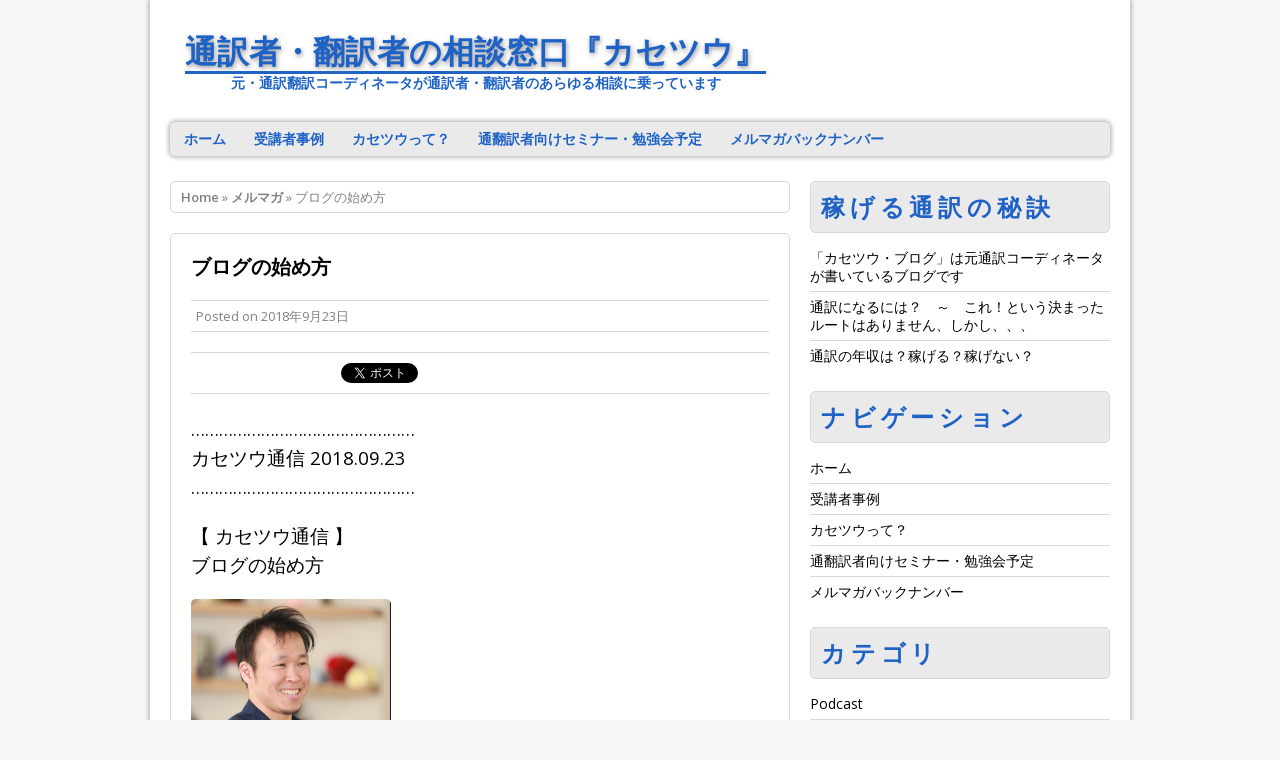

--- FILE ---
content_type: text/html; charset=UTF-8
request_url: https://kase2.jp/23092018/6468.html
body_size: 59576
content:
<!DOCTYPE html>
<html class="no-js mh-enable-sb" dir="ltr" lang="ja" prefix="og: https://ogp.me/ns#">
<head>
<meta charset="UTF-8">
<title>ブログの始め方</title>



		<!-- All in One SEO 4.9.2 - aioseo.com -->
	<meta name="robots" content="max-image-preview:large" />
	<meta name="author" content="kase2"/>
	<link rel="canonical" href="https://kase2.jp/23092018/6468.html" />
	<meta name="generator" content="All in One SEO (AIOSEO) 4.9.2" />
		<meta property="og:locale" content="ja_JP" />
		<meta property="og:site_name" content="カセツウ・稼げる通訳者育成" />
		<meta property="og:type" content="article" />
		<meta property="og:title" content="ブログの始め方" />
		<meta property="og:url" content="https://kase2.jp/23092018/6468.html" />
		<meta property="og:image" content="https://kase2.jp/wp-content/uploads/2017/01/logoKasetu-e1485860139871.png" />
		<meta property="og:image:secure_url" content="https://kase2.jp/wp-content/uploads/2017/01/logoKasetu-e1485860139871.png" />
		<meta property="og:image:width" content="200" />
		<meta property="og:image:height" content="77" />
		<meta property="article:published_time" content="2018-09-23T01:38:34+00:00" />
		<meta property="article:modified_time" content="2020-04-19T06:50:43+00:00" />
		<meta name="twitter:card" content="summary" />
		<meta name="twitter:title" content="ブログの始め方" />
		<meta name="twitter:image" content="https://kase2.jp/wp-content/uploads/2017/01/logoKasetu-e1485860139871.png" />
		<script type="application/ld+json" class="aioseo-schema">
			{"@context":"https:\/\/schema.org","@graph":[{"@type":"Article","@id":"https:\/\/kase2.jp\/23092018\/6468.html#article","name":"\u30d6\u30ed\u30b0\u306e\u59cb\u3081\u65b9","headline":"\u30d6\u30ed\u30b0\u306e\u59cb\u3081\u65b9","author":{"@id":"https:\/\/kase2.jp\/author\/kase2#author"},"publisher":{"@id":"https:\/\/kase2.jp\/#organization"},"image":{"@type":"ImageObject","url":"https:\/\/kase2.jp\/wp-content\/uploads\/2017\/10\/snap-sakai-e1509966332581.jpg","@id":"https:\/\/kase2.jp\/23092018\/6468.html\/#articleImage","width":1286,"height":1584},"datePublished":"2018-09-23T10:38:34+09:00","dateModified":"2020-04-19T15:50:43+09:00","inLanguage":"ja","mainEntityOfPage":{"@id":"https:\/\/kase2.jp\/23092018\/6468.html#webpage"},"isPartOf":{"@id":"https:\/\/kase2.jp\/23092018\/6468.html#webpage"},"articleSection":"\u30e1\u30eb\u30de\u30ac, \u30d6\u30ed\u30b0, \u30e1\u30eb\u30de\u30ac"},{"@type":"BreadcrumbList","@id":"https:\/\/kase2.jp\/23092018\/6468.html#breadcrumblist","itemListElement":[{"@type":"ListItem","@id":"https:\/\/kase2.jp#listItem","position":1,"name":"Home","item":"https:\/\/kase2.jp","nextItem":{"@type":"ListItem","@id":"https:\/\/kase2.jp\/category\/%e3%83%a1%e3%83%ab%e3%83%9e%e3%82%ac#listItem","name":"\u30e1\u30eb\u30de\u30ac"}},{"@type":"ListItem","@id":"https:\/\/kase2.jp\/category\/%e3%83%a1%e3%83%ab%e3%83%9e%e3%82%ac#listItem","position":2,"name":"\u30e1\u30eb\u30de\u30ac","item":"https:\/\/kase2.jp\/category\/%e3%83%a1%e3%83%ab%e3%83%9e%e3%82%ac","nextItem":{"@type":"ListItem","@id":"https:\/\/kase2.jp\/23092018\/6468.html#listItem","name":"\u30d6\u30ed\u30b0\u306e\u59cb\u3081\u65b9"},"previousItem":{"@type":"ListItem","@id":"https:\/\/kase2.jp#listItem","name":"Home"}},{"@type":"ListItem","@id":"https:\/\/kase2.jp\/23092018\/6468.html#listItem","position":3,"name":"\u30d6\u30ed\u30b0\u306e\u59cb\u3081\u65b9","previousItem":{"@type":"ListItem","@id":"https:\/\/kase2.jp\/category\/%e3%83%a1%e3%83%ab%e3%83%9e%e3%82%ac#listItem","name":"\u30e1\u30eb\u30de\u30ac"}}]},{"@type":"Organization","@id":"https:\/\/kase2.jp\/#organization","name":"\u901a\u8a33\u8005\u30fb\u7ffb\u8a33\u8005\u306e\u76f8\u8ac7\u7a93\u53e3\u300e\u30ab\u30bb\u30c4\u30a6\u300f","description":"\u5143\u30fb\u901a\u8a33\u7ffb\u8a33\u30b3\u30fc\u30c7\u30a3\u30cd\u30fc\u30bf\u304c\u901a\u8a33\u8005\u30fb\u7ffb\u8a33\u8005\u306e\u3042\u3089\u3086\u308b\u76f8\u8ac7\u306b\u4e57\u3063\u3066\u3044\u307e\u3059","url":"https:\/\/kase2.jp\/"},{"@type":"Person","@id":"https:\/\/kase2.jp\/author\/kase2#author","url":"https:\/\/kase2.jp\/author\/kase2","name":"kase2","image":{"@type":"ImageObject","@id":"https:\/\/kase2.jp\/23092018\/6468.html#authorImage","url":"https:\/\/secure.gravatar.com\/avatar\/caac4888c560c67dca3006446e9c58ac63b937b75ecb0e9003a3317ec50ffb01?s=96&d=mm&r=g","width":96,"height":96,"caption":"kase2"}},{"@type":"WebPage","@id":"https:\/\/kase2.jp\/23092018\/6468.html#webpage","url":"https:\/\/kase2.jp\/23092018\/6468.html","name":"\u30d6\u30ed\u30b0\u306e\u59cb\u3081\u65b9","inLanguage":"ja","isPartOf":{"@id":"https:\/\/kase2.jp\/#website"},"breadcrumb":{"@id":"https:\/\/kase2.jp\/23092018\/6468.html#breadcrumblist"},"author":{"@id":"https:\/\/kase2.jp\/author\/kase2#author"},"creator":{"@id":"https:\/\/kase2.jp\/author\/kase2#author"},"datePublished":"2018-09-23T10:38:34+09:00","dateModified":"2020-04-19T15:50:43+09:00"},{"@type":"WebSite","@id":"https:\/\/kase2.jp\/#website","url":"https:\/\/kase2.jp\/","name":"\u901a\u8a33\u8005\u30fb\u7ffb\u8a33\u8005\u306e\u76f8\u8ac7\u7a93\u53e3\u300e\u30ab\u30bb\u30c4\u30a6\u300f","description":"\u5143\u30fb\u901a\u8a33\u7ffb\u8a33\u30b3\u30fc\u30c7\u30a3\u30cd\u30fc\u30bf\u304c\u901a\u8a33\u8005\u30fb\u7ffb\u8a33\u8005\u306e\u3042\u3089\u3086\u308b\u76f8\u8ac7\u306b\u4e57\u3063\u3066\u3044\u307e\u3059","inLanguage":"ja","publisher":{"@id":"https:\/\/kase2.jp\/#organization"}}]}
		</script>
		<!-- All in One SEO -->

<link rel="shortcut icon" href="https://kase2.jp/wp-content/uploads/2017/08/RJ5kHSBE_400x400.jpg">
<!--[if lt IE 9]>
<script src="https://kase2.jp/wp-content/themes/mh_corporate/js/css3-mediaqueries.js"></script>
<![endif]-->
<meta name="viewport" content="width=device-width, initial-scale=1.0">
<link rel="pingback" href="https://kase2.jp/xmlrpc.php"/>
<link rel='dns-prefetch' href='//fonts.googleapis.com' />
<link rel="alternate" title="oEmbed (JSON)" type="application/json+oembed" href="https://kase2.jp/wp-json/oembed/1.0/embed?url=https%3A%2F%2Fkase2.jp%2F23092018%2F6468.html" />
<link rel="alternate" title="oEmbed (XML)" type="text/xml+oembed" href="https://kase2.jp/wp-json/oembed/1.0/embed?url=https%3A%2F%2Fkase2.jp%2F23092018%2F6468.html&#038;format=xml" />
<style id='wp-img-auto-sizes-contain-inline-css' type='text/css'>
img:is([sizes=auto i],[sizes^="auto," i]){contain-intrinsic-size:3000px 1500px}
/*# sourceURL=wp-img-auto-sizes-contain-inline-css */
</style>
<style id='wp-emoji-styles-inline-css' type='text/css'>

	img.wp-smiley, img.emoji {
		display: inline !important;
		border: none !important;
		box-shadow: none !important;
		height: 1em !important;
		width: 1em !important;
		margin: 0 0.07em !important;
		vertical-align: -0.1em !important;
		background: none !important;
		padding: 0 !important;
	}
/*# sourceURL=wp-emoji-styles-inline-css */
</style>
<link rel='stylesheet' id='wp-block-library-css' href='https://kase2.jp/wp-includes/css/dist/block-library/style.min.css?ver=6.9' type='text/css' media='all' />
<style id='global-styles-inline-css' type='text/css'>
:root{--wp--preset--aspect-ratio--square: 1;--wp--preset--aspect-ratio--4-3: 4/3;--wp--preset--aspect-ratio--3-4: 3/4;--wp--preset--aspect-ratio--3-2: 3/2;--wp--preset--aspect-ratio--2-3: 2/3;--wp--preset--aspect-ratio--16-9: 16/9;--wp--preset--aspect-ratio--9-16: 9/16;--wp--preset--color--black: #000000;--wp--preset--color--cyan-bluish-gray: #abb8c3;--wp--preset--color--white: #ffffff;--wp--preset--color--pale-pink: #f78da7;--wp--preset--color--vivid-red: #cf2e2e;--wp--preset--color--luminous-vivid-orange: #ff6900;--wp--preset--color--luminous-vivid-amber: #fcb900;--wp--preset--color--light-green-cyan: #7bdcb5;--wp--preset--color--vivid-green-cyan: #00d084;--wp--preset--color--pale-cyan-blue: #8ed1fc;--wp--preset--color--vivid-cyan-blue: #0693e3;--wp--preset--color--vivid-purple: #9b51e0;--wp--preset--gradient--vivid-cyan-blue-to-vivid-purple: linear-gradient(135deg,rgb(6,147,227) 0%,rgb(155,81,224) 100%);--wp--preset--gradient--light-green-cyan-to-vivid-green-cyan: linear-gradient(135deg,rgb(122,220,180) 0%,rgb(0,208,130) 100%);--wp--preset--gradient--luminous-vivid-amber-to-luminous-vivid-orange: linear-gradient(135deg,rgb(252,185,0) 0%,rgb(255,105,0) 100%);--wp--preset--gradient--luminous-vivid-orange-to-vivid-red: linear-gradient(135deg,rgb(255,105,0) 0%,rgb(207,46,46) 100%);--wp--preset--gradient--very-light-gray-to-cyan-bluish-gray: linear-gradient(135deg,rgb(238,238,238) 0%,rgb(169,184,195) 100%);--wp--preset--gradient--cool-to-warm-spectrum: linear-gradient(135deg,rgb(74,234,220) 0%,rgb(151,120,209) 20%,rgb(207,42,186) 40%,rgb(238,44,130) 60%,rgb(251,105,98) 80%,rgb(254,248,76) 100%);--wp--preset--gradient--blush-light-purple: linear-gradient(135deg,rgb(255,206,236) 0%,rgb(152,150,240) 100%);--wp--preset--gradient--blush-bordeaux: linear-gradient(135deg,rgb(254,205,165) 0%,rgb(254,45,45) 50%,rgb(107,0,62) 100%);--wp--preset--gradient--luminous-dusk: linear-gradient(135deg,rgb(255,203,112) 0%,rgb(199,81,192) 50%,rgb(65,88,208) 100%);--wp--preset--gradient--pale-ocean: linear-gradient(135deg,rgb(255,245,203) 0%,rgb(182,227,212) 50%,rgb(51,167,181) 100%);--wp--preset--gradient--electric-grass: linear-gradient(135deg,rgb(202,248,128) 0%,rgb(113,206,126) 100%);--wp--preset--gradient--midnight: linear-gradient(135deg,rgb(2,3,129) 0%,rgb(40,116,252) 100%);--wp--preset--font-size--small: 13px;--wp--preset--font-size--medium: 20px;--wp--preset--font-size--large: 36px;--wp--preset--font-size--x-large: 42px;--wp--preset--spacing--20: 0.44rem;--wp--preset--spacing--30: 0.67rem;--wp--preset--spacing--40: 1rem;--wp--preset--spacing--50: 1.5rem;--wp--preset--spacing--60: 2.25rem;--wp--preset--spacing--70: 3.38rem;--wp--preset--spacing--80: 5.06rem;--wp--preset--shadow--natural: 6px 6px 9px rgba(0, 0, 0, 0.2);--wp--preset--shadow--deep: 12px 12px 50px rgba(0, 0, 0, 0.4);--wp--preset--shadow--sharp: 6px 6px 0px rgba(0, 0, 0, 0.2);--wp--preset--shadow--outlined: 6px 6px 0px -3px rgb(255, 255, 255), 6px 6px rgb(0, 0, 0);--wp--preset--shadow--crisp: 6px 6px 0px rgb(0, 0, 0);}:where(.is-layout-flex){gap: 0.5em;}:where(.is-layout-grid){gap: 0.5em;}body .is-layout-flex{display: flex;}.is-layout-flex{flex-wrap: wrap;align-items: center;}.is-layout-flex > :is(*, div){margin: 0;}body .is-layout-grid{display: grid;}.is-layout-grid > :is(*, div){margin: 0;}:where(.wp-block-columns.is-layout-flex){gap: 2em;}:where(.wp-block-columns.is-layout-grid){gap: 2em;}:where(.wp-block-post-template.is-layout-flex){gap: 1.25em;}:where(.wp-block-post-template.is-layout-grid){gap: 1.25em;}.has-black-color{color: var(--wp--preset--color--black) !important;}.has-cyan-bluish-gray-color{color: var(--wp--preset--color--cyan-bluish-gray) !important;}.has-white-color{color: var(--wp--preset--color--white) !important;}.has-pale-pink-color{color: var(--wp--preset--color--pale-pink) !important;}.has-vivid-red-color{color: var(--wp--preset--color--vivid-red) !important;}.has-luminous-vivid-orange-color{color: var(--wp--preset--color--luminous-vivid-orange) !important;}.has-luminous-vivid-amber-color{color: var(--wp--preset--color--luminous-vivid-amber) !important;}.has-light-green-cyan-color{color: var(--wp--preset--color--light-green-cyan) !important;}.has-vivid-green-cyan-color{color: var(--wp--preset--color--vivid-green-cyan) !important;}.has-pale-cyan-blue-color{color: var(--wp--preset--color--pale-cyan-blue) !important;}.has-vivid-cyan-blue-color{color: var(--wp--preset--color--vivid-cyan-blue) !important;}.has-vivid-purple-color{color: var(--wp--preset--color--vivid-purple) !important;}.has-black-background-color{background-color: var(--wp--preset--color--black) !important;}.has-cyan-bluish-gray-background-color{background-color: var(--wp--preset--color--cyan-bluish-gray) !important;}.has-white-background-color{background-color: var(--wp--preset--color--white) !important;}.has-pale-pink-background-color{background-color: var(--wp--preset--color--pale-pink) !important;}.has-vivid-red-background-color{background-color: var(--wp--preset--color--vivid-red) !important;}.has-luminous-vivid-orange-background-color{background-color: var(--wp--preset--color--luminous-vivid-orange) !important;}.has-luminous-vivid-amber-background-color{background-color: var(--wp--preset--color--luminous-vivid-amber) !important;}.has-light-green-cyan-background-color{background-color: var(--wp--preset--color--light-green-cyan) !important;}.has-vivid-green-cyan-background-color{background-color: var(--wp--preset--color--vivid-green-cyan) !important;}.has-pale-cyan-blue-background-color{background-color: var(--wp--preset--color--pale-cyan-blue) !important;}.has-vivid-cyan-blue-background-color{background-color: var(--wp--preset--color--vivid-cyan-blue) !important;}.has-vivid-purple-background-color{background-color: var(--wp--preset--color--vivid-purple) !important;}.has-black-border-color{border-color: var(--wp--preset--color--black) !important;}.has-cyan-bluish-gray-border-color{border-color: var(--wp--preset--color--cyan-bluish-gray) !important;}.has-white-border-color{border-color: var(--wp--preset--color--white) !important;}.has-pale-pink-border-color{border-color: var(--wp--preset--color--pale-pink) !important;}.has-vivid-red-border-color{border-color: var(--wp--preset--color--vivid-red) !important;}.has-luminous-vivid-orange-border-color{border-color: var(--wp--preset--color--luminous-vivid-orange) !important;}.has-luminous-vivid-amber-border-color{border-color: var(--wp--preset--color--luminous-vivid-amber) !important;}.has-light-green-cyan-border-color{border-color: var(--wp--preset--color--light-green-cyan) !important;}.has-vivid-green-cyan-border-color{border-color: var(--wp--preset--color--vivid-green-cyan) !important;}.has-pale-cyan-blue-border-color{border-color: var(--wp--preset--color--pale-cyan-blue) !important;}.has-vivid-cyan-blue-border-color{border-color: var(--wp--preset--color--vivid-cyan-blue) !important;}.has-vivid-purple-border-color{border-color: var(--wp--preset--color--vivid-purple) !important;}.has-vivid-cyan-blue-to-vivid-purple-gradient-background{background: var(--wp--preset--gradient--vivid-cyan-blue-to-vivid-purple) !important;}.has-light-green-cyan-to-vivid-green-cyan-gradient-background{background: var(--wp--preset--gradient--light-green-cyan-to-vivid-green-cyan) !important;}.has-luminous-vivid-amber-to-luminous-vivid-orange-gradient-background{background: var(--wp--preset--gradient--luminous-vivid-amber-to-luminous-vivid-orange) !important;}.has-luminous-vivid-orange-to-vivid-red-gradient-background{background: var(--wp--preset--gradient--luminous-vivid-orange-to-vivid-red) !important;}.has-very-light-gray-to-cyan-bluish-gray-gradient-background{background: var(--wp--preset--gradient--very-light-gray-to-cyan-bluish-gray) !important;}.has-cool-to-warm-spectrum-gradient-background{background: var(--wp--preset--gradient--cool-to-warm-spectrum) !important;}.has-blush-light-purple-gradient-background{background: var(--wp--preset--gradient--blush-light-purple) !important;}.has-blush-bordeaux-gradient-background{background: var(--wp--preset--gradient--blush-bordeaux) !important;}.has-luminous-dusk-gradient-background{background: var(--wp--preset--gradient--luminous-dusk) !important;}.has-pale-ocean-gradient-background{background: var(--wp--preset--gradient--pale-ocean) !important;}.has-electric-grass-gradient-background{background: var(--wp--preset--gradient--electric-grass) !important;}.has-midnight-gradient-background{background: var(--wp--preset--gradient--midnight) !important;}.has-small-font-size{font-size: var(--wp--preset--font-size--small) !important;}.has-medium-font-size{font-size: var(--wp--preset--font-size--medium) !important;}.has-large-font-size{font-size: var(--wp--preset--font-size--large) !important;}.has-x-large-font-size{font-size: var(--wp--preset--font-size--x-large) !important;}
/*# sourceURL=global-styles-inline-css */
</style>

<style id='classic-theme-styles-inline-css' type='text/css'>
/*! This file is auto-generated */
.wp-block-button__link{color:#fff;background-color:#32373c;border-radius:9999px;box-shadow:none;text-decoration:none;padding:calc(.667em + 2px) calc(1.333em + 2px);font-size:1.125em}.wp-block-file__button{background:#32373c;color:#fff;text-decoration:none}
/*# sourceURL=/wp-includes/css/classic-themes.min.css */
</style>
<link rel='stylesheet' id='widgetopts-styles-css' href='https://kase2.jp/wp-content/plugins/widget-options/assets/css/widget-options.css?ver=4.1.3' type='text/css' media='all' />
<link rel='stylesheet' id='mh-style-css' href='https://kase2.jp/wp-content/themes/mh_corporate/style.css?ver=2.1.1' type='text/css' media='all' />
<link rel='stylesheet' id='mh-google-fonts-css' href='//fonts.googleapis.com/css?family=Open+Sans:300,400,400italic,600,700' type='text/css' media='all' />
<link rel='stylesheet' id='newpost-catch-css' href='https://kase2.jp/wp-content/plugins/newpost-catch/style.css?ver=6.9' type='text/css' media='all' />
<!--n2css--><!--n2js--><script type="text/javascript" src="https://kase2.jp/wp-includes/js/jquery/jquery.min.js?ver=3.7.1" id="jquery-core-js"></script>
<script type="text/javascript" src="https://kase2.jp/wp-includes/js/jquery/jquery-migrate.min.js?ver=3.4.1" id="jquery-migrate-js"></script>
<script type="text/javascript" src="https://kase2.jp/wp-content/themes/mh_corporate/js/scripts.js?ver=6.9" id="scripts-js"></script>
<link rel="https://api.w.org/" href="https://kase2.jp/wp-json/" /><link rel="alternate" title="JSON" type="application/json" href="https://kase2.jp/wp-json/wp/v2/posts/6468" /><link rel="EditURI" type="application/rsd+xml" title="RSD" href="https://kase2.jp/xmlrpc.php?rsd" />
<meta name="generator" content="WordPress 6.9" />
<link rel='shortlink' href='https://kase2.jp/?p=6468' />
            <script type="text/javascript"><!--
                                function powerpress_pinw(pinw_url){window.open(pinw_url, 'PowerPressPlayer','toolbar=0,status=0,resizable=1,width=460,height=320');	return false;}
                //-->

                // tabnab protection
                window.addEventListener('load', function () {
                    // make all links have rel="noopener noreferrer"
                    document.querySelectorAll('a[target="_blank"]').forEach(link => {
                        link.setAttribute('rel', 'noopener noreferrer');
                    });
                });
            </script>
                <style type="text/css">
    	    	    	    		.main-nav, .main-nav .menu .menu-item:hover > .sub-menu, .page-title, .slide-caption, .spotlight, .sitemap-widget .widget-title,
    		.sb-widget .widget-title, .author-box, .post-navigation, .section-title, #respond, .no-comments, footer, .slicknav_menu .slicknav_icon-bar { background: #eaeaea }
    		.slicknav_menu .slicknav_menutxt { color: #eaeaea }
    		.slicknav_menu, .slicknav_nav ul, .slide-caption .slide-data { border-color: #eaeaea }
    	    	    		.main-nav li:hover, .sl-caption, .caption, .page-numbers:hover, .current, .pagelink, a:hover .pagelink, .post-tags li:hover,
    		.tagcloud a:hover, input[type=submit], #cancel-comment-reply-link, #cancel-comment-reply-link:hover, th { background: #60afd1; }
    		.slide-caption, .footer-widget-title, .commentlist .bypostauthor .vcard, input[type=text]:hover, input[type=email]:hover, input[type=tel]:hover, input[type=url]:hover, textarea:hover, blockquote { border-color: #60afd1; }
    		.dropcap { color: #60afd1; }
    	    	    	    		.main-nav li a, .main-nav .current-menu-item a, .sb-widget .widget-title, .sb-widget .widget-title a, .footer-widget-title, .footer-widget-title a,
    		.sitemap-widget .widget-title, .slide-data, .slide-title, .slide-caption .mh-excerpt a, footer .uw-wrap, .page-title, .spotlight, .sl-title, .spotlight .mh-excerpt a, .post-navigation a, .section-title, #respond, .comment-reply-title { color: #1f62c6; }
    	    	    	    	    	    		a:hover, .meta a:hover, .breadcrumb a:hover, .related-title:hover, .slide-title:hover, .sl-title:hover, .slicknav_nav a:hover, .slicknav_nav .slicknav_item:hover { color: #1f62c6; }
    	    	span.a {
    font-weight : bold;
    font-size : large;
    border-bottom:dashed;
    border-bottom-width:1px;
    padding-bottom:0px;
    margin-bottom:2px;
}
span.b {
    font-weight:bold;
    color:red;
}
span.c {
    font-weight: bold;
    text-decoration: underline;
}
span.d {
background: linear-gradient(transparent 40%, #ffff66 40%);
}

.mh-container h4 {
	font-size: 24px;
	line-height: 30px;
	padding-left: 5px;
	padding-bottom: 0;
	margin-top: 0;
	letter-spacing: 0.2em;
	color: #1f62c6;
	font-weight: bold;
}

.mh-container h5 {
	font-size: 14px;
	line-height: 30px;
	padding-left: 15px;
	padding-bottom: 0;
	margin-top: 0;
	letter-spacing: 0.2em;
	color: #333333;
	font-weight: bold;
}

.mh-container h6{
	font-size: 8px;
	line-height: 10px;
	text-align:right;
	letter-spacing: 0.2em;
	color: #333333;
	padding-top: 0;
	padding-bottom: 15px;
	padding-right: 10px;
	padding-left: 10px;
}

/* 申込みボタン */
.entry-button {
  background-color: orange;
  color: white !important;
  display: inline-block;
  width: 400px;
  height: 54px;
  font-size: 18px;
  font-family: 'Open Sans', sans-serif;
  font-weight: 400;
  text-align: center;
  text-decoration: none;
  line-height: 54px;
  outline: none;
  border-radius: 6px;
}
.entry-button:hover {
  background-color: springgreen;
}

#respond {
  display: none;
}

/* カレンダー */
.fc-event {
  width: auto !important;
}

.fc-view, .fc-event-inner {
  overflow-x: auto !important;
}

.eo-fullcalendar h2 {
  font-size: 24px !important;
}
.eo-fullcalendar .eo-event-past {
  pointer-events:none;
  background-color: gray !important;
  border-color: gray !important;
}

.mh-content .event {
  background-color: white;
}

.eo-events-shortcode {
  list-style:none !important;
}

.event-list-title {
  text-decoration: underline;
}

.eo-events li {
    margin-bottom: 20px;
}

.eo-events a {
    font-weight: bold;
}

.sb-widget .cp-small {
  min-height: 20px !important;
}

.sb-widget .cp-small a {
  color: #1f62c6;
  font-weight: bold;
}

.mh-container > div.wrapper-corporate > div > div:nth-child(2),
.mh-container > div.wrapper-corporate > div > div:nth-child(3),
.mh-container > div.wrapper-corporate > div > div:nth-child(4),
.mh-container > div.wrapper-corporate > div > div:nth-child(5)
{
  margin-bottom: 0px;
}

.mh-container > div.wrapper-corporate > div > div:nth-child(3) > ul,
.mh-container > div.wrapper-corporate > div > div:nth-child(4) > ul,
.mh-container > div.wrapper-corporate > div > div:nth-child(5) > ul
{
  border: none;
  padding: 0.25rem 1.25rem 0.25rem;
}

.whatsnew {
  font-weight: bold;
  color: red;
  padding-left: 20px;
}
	</style>
    <link rel="icon" href="https://kase2.jp/wp-content/uploads/2017/08/RJ5kHSBE_400x400-150x150.jpg" sizes="32x32" />
<link rel="icon" href="https://kase2.jp/wp-content/uploads/2017/08/RJ5kHSBE_400x400.jpg" sizes="192x192" />
<link rel="apple-touch-icon" href="https://kase2.jp/wp-content/uploads/2017/08/RJ5kHSBE_400x400.jpg" />
<meta name="msapplication-TileImage" content="https://kase2.jp/wp-content/uploads/2017/08/RJ5kHSBE_400x400.jpg" />
</head>
<body class="wp-singular post-template-default single single-post postid-6468 single-format-standard wp-theme-mh_corporate">
<div class="mh-container">
<div class="wrapper-corporate">

<header class="header-wrap">
	<a href="https://kase2.jp/" title="通訳者・翻訳者の相談窓口『カセツウ』" rel="home">
<div class="logo-wrap" role="banner">
<style type="text/css" id="mh-header-css">.logo-name, .logo-desc { color: #1f62c6; }.logo-name { border-bottom: 3px solid #1f62c6; }</style>
<div class="logo logo-text">
<h1 class="logo-name">通訳者・翻訳者の相談窓口『カセツウ』</h1>
<h2 class="logo-desc">元・通訳翻訳コーディネータが通訳者・翻訳者のあらゆる相談に乗っています</h2>
</div>
</div>
</a>
	<nav class="main-nav clearfix">
		<div class="menu-%e3%82%b0%e3%83%ad%e3%83%bc%e3%83%90%e3%83%ab%e3%83%8a%e3%83%93-container"><ul id="menu-%e3%82%b0%e3%83%ad%e3%83%bc%e3%83%90%e3%83%ab%e3%83%8a%e3%83%93" class="menu"><li id="menu-item-56" class="menu-item menu-item-type-custom menu-item-object-custom menu-item-home menu-item-56"><a href="https://kase2.jp">ホーム</a></li>
<li id="menu-item-9416" class="menu-item menu-item-type-post_type menu-item-object-page menu-item-9416"><a href="https://kase2.jp/voice">受講者事例</a></li>
<li id="menu-item-4176" class="menu-item menu-item-type-post_type menu-item-object-page menu-item-4176"><a href="https://kase2.jp/profile2017">カセツウって？</a></li>
<li id="menu-item-19411" class="menu-item menu-item-type-custom menu-item-object-custom menu-item-19411"><a href="https://kase2.info/upcoming-events">通翻訳者向けセミナー・勉強会予定</a></li>
<li id="menu-item-19407" class="menu-item menu-item-type-custom menu-item-object-custom menu-item-19407"><a href="https://kase2.info/mailmagazine_bn">メルマガバックナンバー</a></li>
</ul></div>	</nav>
</header>

<div class="mh-wrapper clearfix">
	<div class="mh-content left"><nav class="breadcrumb"><span itemscope itemtype="http://data-vocabulary.org/Breadcrumb"><a href="https://kase2.jp" itemprop="url"><span itemprop="title">Home</span></a></span> &raquo; <span itemscope itemtype="http://data-vocabulary.org/Breadcrumb"><a href="https://kase2.jp/category/%e3%83%a1%e3%83%ab%e3%83%9e%e3%82%ac" itemprop="url"><span itemprop="title">メルマガ</span></a></span> &raquo; ブログの始め方</nav>
<article class="post-6468 post type-post status-publish format-standard hentry category-540 tag-239 tag-218">
	<header class="post-header">
		<h3 class="entry-title">ブログの始め方</h1>
		<p class="meta post-meta">Posted on <span class="updated">2018年9月23日</span>   </p>
	</header>
	<div class="entry clearfix">
		<section class="share-buttons-container clearfix">
<div class="share-button"><div class="fb-like" data-layout="button_count" data-action="like" data-show-faces="true" data-share="false"></div></div>
<div class="share-button"><a href="https://twitter.com/share" class="twitter-share-button">Tweet</a></div>
<div class="share-button"><div class="g-plusone" data-size="medium"></div></div>
</section>
		<p><span style="font-size: 14pt;">…………………………………………</span><br />
<span style="font-size: 14pt;"> カセツウ通信 2018.09.23</span><br />
<span style="font-size: 14pt;"> …………………………………………</span></p>
<p><span style="font-size: 14pt;">【 カセツウ通信 】</span><br />
<span style="font-size: 14pt;"> ブログの始め方</span></p>
<div><span style="font-size: 14pt;"><img decoding="async" src="https://kase2.jp/wp-content/uploads/2017/10/snap-sakai-e1509966332581.jpg" alt="image" width="200" /></span></div>
<p><span style="font-size: 14pt;"> カセツウ 酒井です。</span></p>
<p><span style="font-size: 14pt;"> ブログの始め方は僕が</span><br />
<span style="font-size: 14pt;"> 話すトピックでも結構</span><br />
<span style="font-size: 14pt;"> 反響があるテーマです。</span></p>
<p><span style="font-size: 14pt;"> 先日もいま入居している</span><br />
<span style="font-size: 14pt;"> 起業家シェアハウスで</span><br />
<span style="font-size: 14pt;"> 住人向けにマーケティングの</span><br />
<span style="font-size: 14pt;"> セミナーをしたんですが、</span><br />
<span style="font-size: 14pt;"> 参加者の数人が「ブログを</span><br />
<span style="font-size: 14pt;"> 始めようと思います」と</span><br />
<span style="font-size: 14pt;"> 言ってくれました。</span></p>
<p><span style="font-size: 14pt;"> きっと潜在的には、</span><br />
<span style="font-size: 14pt;"> 「ブログ、やってみたいな、</span><br />
<span style="font-size: 14pt;"> やってみようかな、やった</span><br />
<span style="font-size: 14pt;"> 方がいいんだろうな」と</span><br />
<span style="font-size: 14pt;"> 思っている方はたくさん</span><br />
<span style="font-size: 14pt;"> いるんだと思います。</span></p>
<p><span style="font-size: 14pt;"> でも、その人たちがすぐに</span><br />
<span style="font-size: 14pt;"> ぶち当たる問題が、「でも、</span><br />
<span style="font-size: 14pt;"> どうやって？」です。</span></p>
<p><span style="font-size: 14pt;"> 教えます。</span></p>
<p><span style="font-size: 14pt;"> １．アメブロやはてな</span><br />
<span style="font-size: 14pt;"> ブログでアカウントを作る</span></p>
<p><span style="font-size: 14pt;"> ２．ブログのタイトルを</span><br />
<span style="font-size: 14pt;"> とりあえず決める</span></p>
<p><span style="font-size: 14pt;"> ３．最初の記事を</span><br />
<span style="font-size: 14pt;"> とりあえず書く</span></p>
<p><span style="font-size: 14pt;"> 以上です。</span></p>
<p><span style="font-size: 14pt;"> この３ステップで</span><br />
<span style="font-size: 14pt;"> ブログは始められます。</span></p>
<p><span style="font-size: 14pt;"> ・・・とはいえ、多くの</span><br />
<span style="font-size: 14pt;"> 方がこれを読んで</span><br />
<span style="font-size: 14pt;"> 「いや、そりゃそうなん</span><br />
<span style="font-size: 14pt;"> だけど・・・」でしょうね笑。</span></p>
<p><span style="font-size: 14pt;"> そう、「どうやって？」</span><br />
<span style="font-size: 14pt;"> という疑問になりがち</span><br />
<span style="font-size: 14pt;"> ですが、そんなの本当は</span><br />
<span style="font-size: 14pt;"> わかってるはずです。</span><br />
<span style="font-size: 14pt;"> 調べれば出てきますし。</span></p>
<p><span style="font-size: 14pt;"> ということは、ブログを</span><br />
<span style="font-size: 14pt;"> 始められない本当の理由は</span><br />
<span style="font-size: 14pt;"> 別にあるはずです。</span></p>
<p><span style="font-size: 14pt;"> それらの理由もだいたい</span><br />
<span style="font-size: 14pt;"> 見当はついてるんですが、</span><br />
<span style="font-size: 14pt;"> 今日はご自分でその理由を</span><br />
<span style="font-size: 14pt;"> 言語化してみてください。</span></p>
<p><span style="font-size: 14pt;"> 下のリンクをクリックして、</span><br />
<span style="font-size: 14pt;"> ブログを始めるとしたら</span><br />
<span style="font-size: 14pt;"> 感じる問題や課題、</span><br />
<span style="font-size: 14pt;"> 難しそうな理由、</span></p>
<p><span style="font-size: 14pt;"> または、すでにブログを</span><br />
<span style="font-size: 14pt;"> やっているなら、ブログを</span><br />
<span style="font-size: 14pt;"> 始めて良かったと思って</span><br />
<span style="font-size: 14pt;"> いること、起きたこと、</span><br />
<span style="font-size: 14pt;"> 書いているからこその悩み、</span></p>
<p><span style="font-size: 14pt;"> はたまた、以前ブログを</span><br />
<span style="font-size: 14pt;"> 書いていたけどやめて</span><br />
<span style="font-size: 14pt;"> しまったならやめた理由、</span></p>
<p><span style="font-size: 14pt;"> なんてことを教えてください。</span></p>
<p><span style="font-size: 14pt;"> 質問や相談の形でも</span><br />
<span style="font-size: 14pt;"> もちろんOKです。</span></p>
<p><span style="font-size: 14pt;"> それなりにコメントを</span><br />
<span style="font-size: 14pt;"> いただけたら、またメルマガ</span><br />
<span style="font-size: 14pt;"> 内で回答していこうかなと。</span></p>
<p><span style="font-size: 14pt;"> フォームのリンクは</span><br />
<span style="font-size: 14pt;"> 9月27日いっぱいで切れます。</span><br />
<span style="font-size: 14pt;"> それまでに言語化して</span><br />
<span style="font-size: 14pt;"> くださいね。</span></p>
<p><span style="font-size: 14pt;"> ↓↓↓↓↓↓</span></p>
<p><span style="font-size: 14pt;"> （メルマガ内のみでの案内です）</span></p>
<p><span style="font-size: 14pt;"> カセツウ・ビジネススクール</span><br />
<span style="font-size: 14pt;"> 酒井秀介</span></p>
<section class="share-buttons-container clearfix">
<div class="share-button"><div class="fb-like" data-layout="button_count" data-action="like" data-show-faces="true" data-share="false"></div></div>
<div class="share-button"><a href="https://twitter.com/share" class="twitter-share-button">Tweet</a></div>
<div class="share-button"><div class="g-plusone" data-size="medium"></div></div>
</section>
			</div>
			<div class="post-tags clearfix">
        	<ul><li class="round-corners"><a href="https://kase2.jp/tag/%e3%83%96%e3%83%ad%e3%82%b0" rel="tag">ブログ</a></li><li class="round-corners"><a href="https://kase2.jp/tag/%e3%83%a1%e3%83%ab%e3%83%9e%e3%82%ac" rel="tag">メルマガ</a></li></ul>        </div>
	</article><nav class="post-navigation clearfix" role="navigation">
<div class="post-nav left">
<a href="https://kase2.jp/22092018/6464.html" rel="prev">&larr; Previous post</a></div>
<div class="post-nav right">
<a href="https://kase2.jp/24092018/6471.html" rel="next">Next post &rarr;</a></div>
</nav>
<section class="related-posts">
<h3 class="section-title">Related Posts</h3>
<ul class="related-wrap round-corners">
<li class="related-item clearfix">
<div class="related-thumb">
<a href="https://kase2.jp/03082022/15792.html" title="ブログの始め方＆活用法"><img width="70" height="47" src="https://kase2.jp/wp-content/uploads/2022/08/24326793_s.jpg" class="attachment-cp_small size-cp_small wp-post-image" alt="" decoding="async" srcset="https://kase2.jp/wp-content/uploads/2022/08/24326793_s.jpg 640w, https://kase2.jp/wp-content/uploads/2022/08/24326793_s-300x200.jpg 300w, https://kase2.jp/wp-content/uploads/2022/08/24326793_s-165x110.jpg 165w" sizes="(max-width: 70px) 100vw, 70px" /></a>
</div>
<div class="related-data">
<a href="https://kase2.jp/03082022/15792.html"><h4 class="related-title">ブログの始め方＆活用法</h4></a>
<span class="related-subheading"></span>
</div>
</li>
<li class="related-item clearfix">
<div class="related-thumb">
<a href="https://kase2.jp/07092017/3497.html" title="通訳者もホームページを持つべきか？"><img width="70" height="53" src="https://kase2.jp/wp-content/uploads/2017/09/de23e88ffc45a3142d80dfb57b9e2431_m-70x53.jpg" class="attachment-cp_small size-cp_small wp-post-image" alt="" decoding="async" srcset="https://kase2.jp/wp-content/uploads/2017/09/de23e88ffc45a3142d80dfb57b9e2431_m-70x53.jpg 70w, https://kase2.jp/wp-content/uploads/2017/09/de23e88ffc45a3142d80dfb57b9e2431_m-258x194.jpg 258w" sizes="(max-width: 70px) 100vw, 70px" /></a>
</div>
<div class="related-data">
<a href="https://kase2.jp/07092017/3497.html"><h4 class="related-title">通訳者もホームページを持つべきか？</h4></a>
<span class="related-subheading"></span>
</div>
</li>
<li class="related-item clearfix">
<div class="related-thumb">
<a href="https://kase2.jp/21032020/11101.html" title="考える時間を増やすと“そう”なる"><img width="70" height="53" src="https://kase2.jp/wp-content/uploads/2018/01/61ca3b0553b6a487c0108515a435333b_m-70x53.jpg" class="attachment-cp_small size-cp_small wp-post-image" alt="" decoding="async" srcset="https://kase2.jp/wp-content/uploads/2018/01/61ca3b0553b6a487c0108515a435333b_m-70x53.jpg 70w, https://kase2.jp/wp-content/uploads/2018/01/61ca3b0553b6a487c0108515a435333b_m-258x194.jpg 258w" sizes="(max-width: 70px) 100vw, 70px" /></a>
</div>
<div class="related-data">
<a href="https://kase2.jp/21032020/11101.html"><h4 class="related-title">考える時間を増やすと“そう”なる</h4></a>
<span class="related-subheading"></span>
</div>
</li>
<li class="related-item clearfix">
<div class="related-thumb">
<a href="https://kase2.jp/16012020/10787.html" title="シュクメルリ"><img width="70" height="53" src="https://kase2.jp/wp-content/uploads/2018/01/7d5098a3c4d6317c11fa579c58ef434e_m-70x53.jpg" class="attachment-cp_small size-cp_small wp-post-image" alt="" decoding="async" loading="lazy" srcset="https://kase2.jp/wp-content/uploads/2018/01/7d5098a3c4d6317c11fa579c58ef434e_m-70x53.jpg 70w, https://kase2.jp/wp-content/uploads/2018/01/7d5098a3c4d6317c11fa579c58ef434e_m-300x225.jpg 300w, https://kase2.jp/wp-content/uploads/2018/01/7d5098a3c4d6317c11fa579c58ef434e_m-768x576.jpg 768w, https://kase2.jp/wp-content/uploads/2018/01/7d5098a3c4d6317c11fa579c58ef434e_m-1024x768.jpg 1024w, https://kase2.jp/wp-content/uploads/2018/01/7d5098a3c4d6317c11fa579c58ef434e_m-258x194.jpg 258w, https://kase2.jp/wp-content/uploads/2018/01/7d5098a3c4d6317c11fa579c58ef434e_m.jpg 1920w" sizes="auto, (max-width: 70px) 100vw, 70px" /></a>
</div>
<div class="related-data">
<a href="https://kase2.jp/16012020/10787.html"><h4 class="related-title">シュクメルリ</h4></a>
<span class="related-subheading"></span>
</div>
</li>
<li class="related-item clearfix">
<div class="related-thumb">
<a href="https://kase2.jp/08112018/6726.html" title="来週は福岡＆熊本です"><img src="https://kase2.jp/wp-content/themes/mh_corporate/images/noimage_70x53.png" alt="No Picture" /></a>
</div>
<div class="related-data">
<a href="https://kase2.jp/08112018/6726.html"><h4 class="related-title">来週は福岡＆熊本です</h4></a>
<span class="related-subheading"></span>
</div>
</li>
</ul>
</section>
	</div>
		<aside class="mh-sidebar sb-right">
		<div class="widget sb-widget"><h4 class="widget-title">稼げる通訳の秘訣</h4><div class="menu-seo%e8%a8%98%e4%ba%8b-container"><ul id="menu-seo%e8%a8%98%e4%ba%8b" class="menu"><li id="menu-item-63" class="menu-item menu-item-type-post_type menu-item-object-page menu-item-63"><a href="https://kase2.jp/blog">「カセツウ・ブログ」は元通訳コーディネータが書いているブログです</a></li>
<li id="menu-item-64" class="menu-item menu-item-type-post_type menu-item-object-page menu-item-64"><a href="https://kase2.jp/translation">通訳になるには？　～　これ！という決まったルートはありません、しかし、、、</a></li>
<li id="menu-item-162" class="menu-item menu-item-type-post_type menu-item-object-page menu-item-162"><a href="https://kase2.jp/income">通訳の年収は？稼げる？稼げない？</a></li>
</ul></div></div><div class="widget sb-widget"><h4 class="widget-title">ナビゲーション</h4><div class="menu-%e3%82%b0%e3%83%ad%e3%83%bc%e3%83%90%e3%83%ab%e3%83%8a%e3%83%93-container"><ul id="menu-%e3%82%b0%e3%83%ad%e3%83%bc%e3%83%90%e3%83%ab%e3%83%8a%e3%83%93-1" class="menu"><li class="menu-item menu-item-type-custom menu-item-object-custom menu-item-home menu-item-56"><a href="https://kase2.jp">ホーム</a></li>
<li class="menu-item menu-item-type-post_type menu-item-object-page menu-item-9416"><a href="https://kase2.jp/voice">受講者事例</a></li>
<li class="menu-item menu-item-type-post_type menu-item-object-page menu-item-4176"><a href="https://kase2.jp/profile2017">カセツウって？</a></li>
<li class="menu-item menu-item-type-custom menu-item-object-custom menu-item-19411"><a href="https://kase2.info/upcoming-events">通翻訳者向けセミナー・勉強会予定</a></li>
<li class="menu-item menu-item-type-custom menu-item-object-custom menu-item-19407"><a href="https://kase2.info/mailmagazine_bn">メルマガバックナンバー</a></li>
</ul></div></div><div class="widget sb-widget"><h4 class="widget-title">カテゴリ</h4>
			<ul>
					<li class="cat-item cat-item-403"><a href="https://kase2.jp/category/podcast">Podcast</a>
</li>
	<li class="cat-item cat-item-101"><a href="https://kase2.jp/category/whatsnew">What&#039;sNew</a>
</li>
	<li class="cat-item cat-item-7"><a href="https://kase2.jp/category/blogs">カセツウ・ブログ</a>
</li>
	<li class="cat-item cat-item-540"><a href="https://kase2.jp/category/%e3%83%a1%e3%83%ab%e3%83%9e%e3%82%ac">メルマガ</a>
</li>
	<li class="cat-item cat-item-1"><a href="https://kase2.jp/category/%e6%9c%aa%e5%88%86%e9%a1%9e">未分類</a>
</li>
	<li class="cat-item cat-item-11"><a href="https://kase2.jp/category/%e9%80%9a%e8%a8%b3-%e3%81%aa%e3%82%8b%e3%81%ab%e3%81%af">通訳 なるには</a>
</li>
	<li class="cat-item cat-item-10"><a href="https://kase2.jp/category/%e9%80%9a%e8%a8%b3-%e3%83%96%e3%83%ad%e3%82%b0">通訳 ブログ</a>
</li>
	<li class="cat-item cat-item-12"><a href="https://kase2.jp/category/%e9%80%9a%e8%a8%b3-%e5%b9%b4%e5%8f%8e">通訳 年収</a>
</li>
			</ul>

			</div><div class="widget sb-widget"><h4 class="widget-title">タグ一覧</h4><div class="tagcloud"><a href="https://kase2.jp/tag/3%e3%82%b9%e3%83%86%e3%83%83%e3%83%97%e6%99%82%e9%96%93%e7%ae%a1%e7%90%86%e8%a1%93" class="tag-cloud-link tag-link-127 tag-link-position-1" style="font-size: 8.6187845303867pt;" aria-label="3ステップ時間管理術 (16個の項目)">3ステップ時間管理術</a>
<a href="https://kase2.jp/tag/jaci" class="tag-cloud-link tag-link-174 tag-link-position-2" style="font-size: 10.165745856354pt;" aria-label="JACI (26個の項目)">JACI</a>
<a href="https://kase2.jp/tag/usp" class="tag-cloud-link tag-link-32 tag-link-position-3" style="font-size: 10.165745856354pt;" aria-label="USP (26個の項目)">USP</a>
<a href="https://kase2.jp/tag/youtube" class="tag-cloud-link tag-link-960 tag-link-position-4" style="font-size: 9.4696132596685pt;" aria-label="YouTube (21個の項目)">YouTube</a>
<a href="https://kase2.jp/tag/%e3%81%8a%e9%87%91" class="tag-cloud-link tag-link-493 tag-link-position-5" style="font-size: 10.397790055249pt;" aria-label="お金 (28個の項目)">お金</a>
<a href="https://kase2.jp/tag/%e3%82%a4%e3%83%99%e3%83%b3%e3%83%88" class="tag-cloud-link tag-link-65 tag-link-position-6" style="font-size: 14.110497237569pt;" aria-label="イベント (86個の項目)">イベント</a>
<a href="https://kase2.jp/tag/%e3%82%ab%e3%82%bb%e3%83%84%e3%82%a6" class="tag-cloud-link tag-link-957 tag-link-position-7" style="font-size: 8.8508287292818pt;" aria-label="カセツウ (17個の項目)">カセツウ</a>
<a href="https://kase2.jp/tag/podcast" class="tag-cloud-link tag-link-404 tag-link-position-8" style="font-size: 14.574585635359pt;" aria-label="カセツウ Podcast! (100個の項目)">カセツウ Podcast!</a>
<a href="https://kase2.jp/tag/%e3%82%af%e3%83%ac%e3%83%bc%e3%83%a0" class="tag-cloud-link tag-link-99 tag-link-position-9" style="font-size: 9.6243093922652pt;" aria-label="クレーム (22個の項目)">クレーム</a>
<a href="https://kase2.jp/tag/%e3%82%b3%e3%83%bc%e3%83%81%e3%83%b3%e3%82%b0" class="tag-cloud-link tag-link-105 tag-link-position-10" style="font-size: 12.872928176796pt;" aria-label="コーチング (59個の項目)">コーチング</a>
<a href="https://kase2.jp/tag/%e3%82%bb%e3%83%9f%e3%83%8a%e3%83%bc" class="tag-cloud-link tag-link-61 tag-link-position-11" style="font-size: 10.629834254144pt;" aria-label="セミナー (30個の項目)">セミナー</a>
<a href="https://kase2.jp/tag/%e3%82%bb%e3%83%bc%e3%83%ab%e3%82%b9" class="tag-cloud-link tag-link-69 tag-link-position-12" style="font-size: 8pt;" aria-label="セールス (13個の項目)">セールス</a>
<a href="https://kase2.jp/tag/%e3%83%91%e3%83%a9%e3%83%ac%e3%83%ab%e3%82%ad%e3%83%a3%e3%83%aa%e3%82%a2" class="tag-cloud-link tag-link-158 tag-link-position-13" style="font-size: 13.723756906077pt;" aria-label="パラレルキャリア (77個の項目)">パラレルキャリア</a>
<a href="https://kase2.jp/tag/%e3%83%95%e3%83%aa%e3%83%bc%e3%83%a9%e3%83%b3%e3%82%b9" class="tag-cloud-link tag-link-382 tag-link-position-14" style="font-size: 8.232044198895pt;" aria-label="フリーランス (14個の項目)">フリーランス</a>
<a href="https://kase2.jp/tag/%e3%83%96%e3%83%ad%e3%82%b0" class="tag-cloud-link tag-link-239 tag-link-position-15" style="font-size: 9.4696132596685pt;" aria-label="ブログ (21個の項目)">ブログ</a>
<a href="https://kase2.jp/tag/%e3%83%9e%e3%82%a4%e3%83%b3%e3%83%89%e3%82%bb%e3%83%83%e3%83%88" class="tag-cloud-link tag-link-187 tag-link-position-16" style="font-size: 12.718232044199pt;" aria-label="マインドセット (57個の項目)">マインドセット</a>
<a href="https://kase2.jp/tag/%e3%83%9e%e3%83%bc%e3%82%b1%e3%83%86%e3%82%a3%e3%83%b3%e3%82%b0" class="tag-cloud-link tag-link-55 tag-link-position-17" style="font-size: 11.24861878453pt;" aria-label="マーケティング (36個の項目)">マーケティング</a>
<a href="https://kase2.jp/tag/%e3%83%a1%e3%83%ab%e3%83%9e%e3%82%ac" class="tag-cloud-link tag-link-218 tag-link-position-18" style="font-size: 22pt;" aria-label="メルマガ (907個の項目)">メルマガ</a>
<a href="https://kase2.jp/tag/%e3%83%ac%e3%83%bc%e3%83%88%e3%82%a2%e3%83%83%e3%83%97" class="tag-cloud-link tag-link-73 tag-link-position-19" style="font-size: 8.3867403314917pt;" aria-label="レートアップ (15個の項目)">レートアップ</a>
<a href="https://kase2.jp/tag/%e3%83%ac%e3%83%bc%e3%83%88%e4%ba%a4%e6%b8%89" class="tag-cloud-link tag-link-331 tag-link-position-20" style="font-size: 8.3867403314917pt;" aria-label="レート交渉 (15個の項目)">レート交渉</a>
<a href="https://kase2.jp/tag/%e3%83%af%e3%83%bc%e3%82%af%e3%82%b7%e3%83%a7%e3%83%83%e3%83%97" class="tag-cloud-link tag-link-768 tag-link-position-21" style="font-size: 9.4696132596685pt;" aria-label="ワークショップ (21個の項目)">ワークショップ</a>
<a href="https://kase2.jp/tag/%e4%ba%a4%e6%b5%81%e4%bc%9a" class="tag-cloud-link tag-link-537 tag-link-position-22" style="font-size: 10.78453038674pt;" aria-label="交流会 (31個の項目)">交流会</a>
<a href="https://kase2.jp/tag/%e5%8f%8e%e5%85%a5" class="tag-cloud-link tag-link-71 tag-link-position-23" style="font-size: 8.232044198895pt;" aria-label="収入 (14個の項目)">収入</a>
<a href="https://kase2.jp/tag/%e5%90%8d%e5%88%ba" class="tag-cloud-link tag-link-62 tag-link-position-24" style="font-size: 10.165745856354pt;" aria-label="名刺 (26個の項目)">名刺</a>
<a href="https://kase2.jp/tag/%e5%96%b6%e6%a5%ad" class="tag-cloud-link tag-link-39 tag-link-position-25" style="font-size: 8.232044198895pt;" aria-label="営業 (14個の項目)">営業</a>
<a href="https://kase2.jp/tag/%e5%ad%a6%e3%81%b9%e3%82%8b%e3%82%ab%e3%82%bb%e3%83%84%e3%82%a6" class="tag-cloud-link tag-link-1412 tag-link-position-26" style="font-size: 10.32044198895pt;" aria-label="学べるカセツウ (27個の項目)">学べるカセツウ</a>
<a href="https://kase2.jp/tag/%e5%b7%ae%e5%88%a5%e5%8c%96" class="tag-cloud-link tag-link-22 tag-link-position-27" style="font-size: 11.867403314917pt;" aria-label="差別化 (44個の項目)">差別化</a>
<a href="https://kase2.jp/tag/%e5%ba%a7%e8%ab%87%e4%bc%9a" class="tag-cloud-link tag-link-580 tag-link-position-28" style="font-size: 9.0055248618785pt;" aria-label="座談会 (18個の項目)">座談会</a>
<a href="https://kase2.jp/tag/%e5%bc%b7%e3%81%bf" class="tag-cloud-link tag-link-24 tag-link-position-29" style="font-size: 11.944751381215pt;" aria-label="強み (45個の項目)">強み</a>
<a href="https://kase2.jp/tag/%e6%88%90%e9%95%b7" class="tag-cloud-link tag-link-575 tag-link-position-30" style="font-size: 9.4696132596685pt;" aria-label="成長 (21個の項目)">成長</a>
<a href="https://kase2.jp/tag/%e6%88%a6%e7%95%a5" class="tag-cloud-link tag-link-91 tag-link-position-31" style="font-size: 9.1602209944751pt;" aria-label="戦略 (19個の項目)">戦略</a>
<a href="https://kase2.jp/tag/%e6%9c%ac" class="tag-cloud-link tag-link-561 tag-link-position-32" style="font-size: 10.165745856354pt;" aria-label="本 (26個の項目)">本</a>
<a href="https://kase2.jp/tag/%e7%9b%ae%e6%a8%99" class="tag-cloud-link tag-link-384 tag-link-position-33" style="font-size: 11.944751381215pt;" aria-label="目標 (45個の項目)">目標</a>
<a href="https://kase2.jp/tag/%e7%9b%ae%e6%a8%99%e8%a8%ad%e5%ae%9a" class="tag-cloud-link tag-link-49 tag-link-position-34" style="font-size: 13.259668508287pt;" aria-label="目標設定 (66個の項目)">目標設定</a>
<a href="https://kase2.jp/tag/%e7%bf%bb%e8%a8%b3" class="tag-cloud-link tag-link-230 tag-link-position-35" style="font-size: 12.563535911602pt;" aria-label="翻訳 (54個の項目)">翻訳</a>
<a href="https://kase2.jp/tag/%e7%bf%bb%e8%a8%b3%e7%a5%ad" class="tag-cloud-link tag-link-476 tag-link-position-36" style="font-size: 8.3867403314917pt;" aria-label="翻訳祭 (15個の項目)">翻訳祭</a>
<a href="https://kase2.jp/tag/%e8%87%aa%e5%b7%b1%e6%8a%95%e8%b3%87" class="tag-cloud-link tag-link-410 tag-link-position-37" style="font-size: 8.232044198895pt;" aria-label="自己投資 (14個の項目)">自己投資</a>
<a href="https://kase2.jp/tag/%e9%80%9a%e8%a8%b3" class="tag-cloud-link tag-link-19 tag-link-position-38" style="font-size: 10.397790055249pt;" aria-label="通訳 (28個の項目)">通訳</a>
<a href="https://kase2.jp/tag/%e9%80%9a%e8%a8%b3%e3%82%a8%e3%83%bc%e3%82%b8%e3%82%a7%e3%83%b3%e3%83%88" class="tag-cloud-link tag-link-60 tag-link-position-39" style="font-size: 11.403314917127pt;" aria-label="通訳エージェント (38個の項目)">通訳エージェント</a>
<a href="https://kase2.jp/tag/%e9%80%9a%e8%a8%b3%e3%82%b3%e3%83%bc%e3%83%87%e3%82%a3%e3%83%8d%e3%83%bc%e3%82%bf" class="tag-cloud-link tag-link-178 tag-link-position-40" style="font-size: 9.0055248618785pt;" aria-label="通訳コーディネータ (18個の項目)">通訳コーディネータ</a>
<a href="https://kase2.jp/tag/%e9%80%9a%e8%a8%b3%e3%82%b9%e3%82%ad%e3%83%ab" class="tag-cloud-link tag-link-374 tag-link-position-41" style="font-size: 10.32044198895pt;" aria-label="通訳スキル (27個の項目)">通訳スキル</a>
<a href="https://kase2.jp/tag/%e9%80%9a%e8%a8%b3%e3%83%ac%e3%83%bc%e3%83%88" class="tag-cloud-link tag-link-250 tag-link-position-42" style="font-size: 10.011049723757pt;" aria-label="通訳レート (25個の項目)">通訳レート</a>
<a href="https://kase2.jp/tag/%e9%80%9a%e8%a8%b3%e5%ad%a6%e6%a0%a1" class="tag-cloud-link tag-link-172 tag-link-position-43" style="font-size: 8.232044198895pt;" aria-label="通訳学校 (14個の項目)">通訳学校</a>
<a href="https://kase2.jp/tag/%e9%a1%a7%e5%ae%a2%e3%81%ae%e5%a3%b0" class="tag-cloud-link tag-link-128 tag-link-position-44" style="font-size: 10.552486187845pt;" aria-label="顧客の声 (29個の項目)">顧客の声</a>
<a href="https://kase2.jp/tag/%e9%a4%8a%e6%88%90%e8%ac%9b%e5%ba%a7" class="tag-cloud-link tag-link-456 tag-link-position-45" style="font-size: 12.408839779006pt;" aria-label="養成講座 (52個の項目)">養成講座</a></div>
</div>	</aside>
</div>
<footer class="row clearfix">
		<div class="col-1-4 mq-footer">
		<div class="widget footer-widget footer-1"><div class="menu-%e3%83%95%e3%83%83%e3%82%bf%e3%83%bc%e5%b7%a6-container"><ul id="menu-%e3%83%95%e3%83%83%e3%82%bf%e3%83%bc%e5%b7%a6" class="menu"><li id="menu-item-13161" class="menu-item menu-item-type-custom menu-item-object-custom menu-item-13161"><a href="https://kase2.jp/term">用語解説</a></li>
<li id="menu-item-278" class="menu-item menu-item-type-post_type menu-item-object-page menu-item-278"><a href="https://kase2.jp/agent">通訳エージェントの一覧</a></li>
<li id="menu-item-277" class="menu-item menu-item-type-post_type menu-item-object-page menu-item-277"><a href="https://kase2.jp/school">通訳スクール一覧</a></li>
<li id="menu-item-13162" class="menu-item menu-item-type-post_type menu-item-object-page menu-item-13162"><a href="https://kase2.jp/privacy">プライバシーポリシー</a></li>
<li id="menu-item-13163" class="menu-item menu-item-type-post_type menu-item-object-page menu-item-13163"><a href="https://kase2.jp/law">特定商取引法に基づく表示</a></li>
<li id="menu-item-13164" class="menu-item menu-item-type-post_type menu-item-object-page menu-item-13164"><a href="https://kase2.jp/qa">Q&#038;A</a></li>
<li id="menu-item-13165" class="menu-item menu-item-type-post_type menu-item-object-page menu-item-13165"><a href="https://kase2.jp/contact">お問合せ</a></li>
</ul></div></div>	</div>
			<div class="col-1-4 mq-footer">
		<div class="widget footer-widget footer-2"><div class="menu-%e3%83%95%e3%83%83%e3%82%bf%e3%83%bc3-container"><ul id="menu-%e3%83%95%e3%83%83%e3%82%bf%e3%83%bc3" class="menu"><li id="menu-item-60" class="menu-item menu-item-type-post_type menu-item-object-page menu-item-60"><a href="https://kase2.jp/privacy">プライバシーポリシー</a></li>
<li id="menu-item-61" class="menu-item menu-item-type-post_type menu-item-object-page menu-item-61"><a href="https://kase2.jp/law">特定商取引法に基づく表示</a></li>
<li id="menu-item-201" class="menu-item menu-item-type-post_type menu-item-object-page menu-item-201"><a href="https://kase2.jp/qa">Q&#038;A</a></li>
<li id="menu-item-387" class="menu-item menu-item-type-post_type menu-item-object-page menu-item-387"><a href="https://kase2.jp/contact">お問合せ</a></li>
</ul></div></div>	</div>
			<div class="col-1-4 mq-footer">
		<div class="widget footer-widget footer-3"><div class="menu-%e3%82%b0%e3%83%ad%e3%83%bc%e3%83%90%e3%83%ab%e3%83%8a%e3%83%93-container"><ul id="menu-%e3%82%b0%e3%83%ad%e3%83%bc%e3%83%90%e3%83%ab%e3%83%8a%e3%83%93-2" class="menu"><li class="menu-item menu-item-type-custom menu-item-object-custom menu-item-home menu-item-56"><a href="https://kase2.jp">ホーム</a></li>
<li class="menu-item menu-item-type-post_type menu-item-object-page menu-item-9416"><a href="https://kase2.jp/voice">受講者事例</a></li>
<li class="menu-item menu-item-type-post_type menu-item-object-page menu-item-4176"><a href="https://kase2.jp/profile2017">カセツウって？</a></li>
<li class="menu-item menu-item-type-custom menu-item-object-custom menu-item-19411"><a href="https://kase2.info/upcoming-events">通翻訳者向けセミナー・勉強会予定</a></li>
<li class="menu-item menu-item-type-custom menu-item-object-custom menu-item-19407"><a href="https://kase2.info/mailmagazine_bn">メルマガバックナンバー</a></li>
</ul></div></div>	</div>
		</footer>
</div>
<div class="copyright-wrap">
	<p class="copyright">Copyright &copy; 2016 Kase2.jp</p>
</div>
<script type="speculationrules">
{"prefetch":[{"source":"document","where":{"and":[{"href_matches":"/*"},{"not":{"href_matches":["/wp-*.php","/wp-admin/*","/wp-content/uploads/*","/wp-content/*","/wp-content/plugins/*","/wp-content/themes/mh_corporate/*","/*\\?(.+)"]}},{"not":{"selector_matches":"a[rel~=\"nofollow\"]"}},{"not":{"selector_matches":".no-prefetch, .no-prefetch a"}}]},"eagerness":"conservative"}]}
</script>
<script src="https://platform.twitter.com/widgets.js"></script>
<script src="https://apis.google.com/js/plusone.js"></script>
			<div id="fb-root"></div>
			<script>
				(function(d, s, id){
					var js, fjs = d.getElementsByTagName(s)[0];
					if (d.getElementById(id)) return;
					js = d.createElement(s); js.id = id;
					js.src = "//connect.facebook.net/ja/sdk.js#xfbml=1&version=v2.3";
					fjs.parentNode.insertBefore(js, fjs);
				}(document, 'script', 'facebook-jssdk'));
			</script> <script type="module"  src="https://kase2.jp/wp-content/plugins/all-in-one-seo-pack/dist/Lite/assets/table-of-contents.95d0dfce.js?ver=4.9.2" id="aioseo/js/src/vue/standalone/blocks/table-of-contents/frontend.js-js"></script>
<script id="wp-emoji-settings" type="application/json">
{"baseUrl":"https://s.w.org/images/core/emoji/17.0.2/72x72/","ext":".png","svgUrl":"https://s.w.org/images/core/emoji/17.0.2/svg/","svgExt":".svg","source":{"concatemoji":"https://kase2.jp/wp-includes/js/wp-emoji-release.min.js?ver=6.9"}}
</script>
<script type="module">
/* <![CDATA[ */
/*! This file is auto-generated */
const a=JSON.parse(document.getElementById("wp-emoji-settings").textContent),o=(window._wpemojiSettings=a,"wpEmojiSettingsSupports"),s=["flag","emoji"];function i(e){try{var t={supportTests:e,timestamp:(new Date).valueOf()};sessionStorage.setItem(o,JSON.stringify(t))}catch(e){}}function c(e,t,n){e.clearRect(0,0,e.canvas.width,e.canvas.height),e.fillText(t,0,0);t=new Uint32Array(e.getImageData(0,0,e.canvas.width,e.canvas.height).data);e.clearRect(0,0,e.canvas.width,e.canvas.height),e.fillText(n,0,0);const a=new Uint32Array(e.getImageData(0,0,e.canvas.width,e.canvas.height).data);return t.every((e,t)=>e===a[t])}function p(e,t){e.clearRect(0,0,e.canvas.width,e.canvas.height),e.fillText(t,0,0);var n=e.getImageData(16,16,1,1);for(let e=0;e<n.data.length;e++)if(0!==n.data[e])return!1;return!0}function u(e,t,n,a){switch(t){case"flag":return n(e,"\ud83c\udff3\ufe0f\u200d\u26a7\ufe0f","\ud83c\udff3\ufe0f\u200b\u26a7\ufe0f")?!1:!n(e,"\ud83c\udde8\ud83c\uddf6","\ud83c\udde8\u200b\ud83c\uddf6")&&!n(e,"\ud83c\udff4\udb40\udc67\udb40\udc62\udb40\udc65\udb40\udc6e\udb40\udc67\udb40\udc7f","\ud83c\udff4\u200b\udb40\udc67\u200b\udb40\udc62\u200b\udb40\udc65\u200b\udb40\udc6e\u200b\udb40\udc67\u200b\udb40\udc7f");case"emoji":return!a(e,"\ud83e\u1fac8")}return!1}function f(e,t,n,a){let r;const o=(r="undefined"!=typeof WorkerGlobalScope&&self instanceof WorkerGlobalScope?new OffscreenCanvas(300,150):document.createElement("canvas")).getContext("2d",{willReadFrequently:!0}),s=(o.textBaseline="top",o.font="600 32px Arial",{});return e.forEach(e=>{s[e]=t(o,e,n,a)}),s}function r(e){var t=document.createElement("script");t.src=e,t.defer=!0,document.head.appendChild(t)}a.supports={everything:!0,everythingExceptFlag:!0},new Promise(t=>{let n=function(){try{var e=JSON.parse(sessionStorage.getItem(o));if("object"==typeof e&&"number"==typeof e.timestamp&&(new Date).valueOf()<e.timestamp+604800&&"object"==typeof e.supportTests)return e.supportTests}catch(e){}return null}();if(!n){if("undefined"!=typeof Worker&&"undefined"!=typeof OffscreenCanvas&&"undefined"!=typeof URL&&URL.createObjectURL&&"undefined"!=typeof Blob)try{var e="postMessage("+f.toString()+"("+[JSON.stringify(s),u.toString(),c.toString(),p.toString()].join(",")+"));",a=new Blob([e],{type:"text/javascript"});const r=new Worker(URL.createObjectURL(a),{name:"wpTestEmojiSupports"});return void(r.onmessage=e=>{i(n=e.data),r.terminate(),t(n)})}catch(e){}i(n=f(s,u,c,p))}t(n)}).then(e=>{for(const n in e)a.supports[n]=e[n],a.supports.everything=a.supports.everything&&a.supports[n],"flag"!==n&&(a.supports.everythingExceptFlag=a.supports.everythingExceptFlag&&a.supports[n]);var t;a.supports.everythingExceptFlag=a.supports.everythingExceptFlag&&!a.supports.flag,a.supports.everything||((t=a.source||{}).concatemoji?r(t.concatemoji):t.wpemoji&&t.twemoji&&(r(t.twemoji),r(t.wpemoji)))});
//# sourceURL=https://kase2.jp/wp-includes/js/wp-emoji-loader.min.js
/* ]]> */
</script>
</div>
</body>
</html>
<!--
Performance optimized by W3 Total Cache. Learn more: https://www.boldgrid.com/w3-total-cache/?utm_source=w3tc&utm_medium=footer_comment&utm_campaign=free_plugin

Disk: Enhanced (SSL caching disabled)  を使用したページ キャッシュ
データベースキャッシュ 43/115 クエリーが0.046秒で Disk を使用中

Served from: kase2.jp @ 2026-01-19 16:21:50 by W3 Total Cache
-->

--- FILE ---
content_type: text/html; charset=utf-8
request_url: https://accounts.google.com/o/oauth2/postmessageRelay?parent=https%3A%2F%2Fkase2.jp&jsh=m%3B%2F_%2Fscs%2Fabc-static%2F_%2Fjs%2Fk%3Dgapi.lb.en.OE6tiwO4KJo.O%2Fd%3D1%2Frs%3DAHpOoo_Itz6IAL6GO-n8kgAepm47TBsg1Q%2Fm%3D__features__
body_size: 163
content:
<!DOCTYPE html><html><head><title></title><meta http-equiv="content-type" content="text/html; charset=utf-8"><meta http-equiv="X-UA-Compatible" content="IE=edge"><meta name="viewport" content="width=device-width, initial-scale=1, minimum-scale=1, maximum-scale=1, user-scalable=0"><script src='https://ssl.gstatic.com/accounts/o/2580342461-postmessagerelay.js' nonce="4T0pP4PBOf5z5ZwITkI_yA"></script></head><body><script type="text/javascript" src="https://apis.google.com/js/rpc:shindig_random.js?onload=init" nonce="4T0pP4PBOf5z5ZwITkI_yA"></script></body></html>